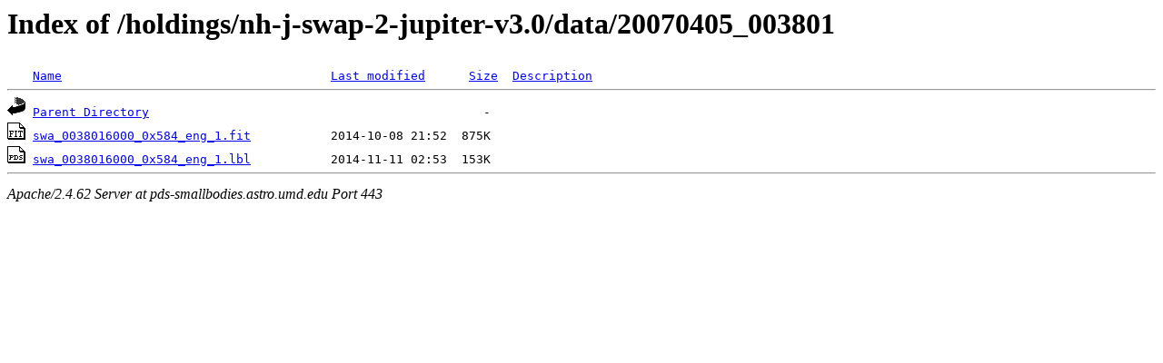

--- FILE ---
content_type: text/html;charset=ISO-8859-1
request_url: https://pds-smallbodies.astro.umd.edu/holdings/nh-j-swap-2-jupiter-v3.0/data/20070405_003801/?C=N;O=A
body_size: 1190
content:
<!DOCTYPE HTML PUBLIC "-//W3C//DTD HTML 3.2 Final//EN">
<html>
 <head>
  <title>Index of /holdings/nh-j-swap-2-jupiter-v3.0/data/20070405_003801</title>
 </head>
 <body>
<h1>Index of /holdings/nh-j-swap-2-jupiter-v3.0/data/20070405_003801</h1>
<pre><img src="/icons/blank.gif" alt="Icon "> <a href="?C=N;O=D">Name</a>                                     <a href="?C=M;O=A">Last modified</a>      <a href="?C=S;O=A">Size</a>  <a href="?C=D;O=A">Description</a><hr><a href="/holdings/nh-j-swap-2-jupiter-v3.0/data/"><img src="/icons/back.gif" alt="[PARENTDIR]"></a> <a href="/holdings/nh-j-swap-2-jupiter-v3.0/data/">Parent Directory</a>                                              -   
<a href="swa_0038016000_0x584_eng_1.fit"><img src="/icons/fits.gif" alt="[FITS]"></a> <a href="swa_0038016000_0x584_eng_1.fit">swa_0038016000_0x584_eng_1.fit</a>           2014-10-08 21:52  875K  
<a href="swa_0038016000_0x584_eng_1.lbl"><img src="/icons/pds.gif" alt="[PDS3LBL]"></a> <a href="swa_0038016000_0x584_eng_1.lbl">swa_0038016000_0x584_eng_1.lbl</a>           2014-11-11 02:53  153K  
<hr></pre>
<address>Apache/2.4.62 Server at pds-smallbodies.astro.umd.edu Port 443</address>
</body></html>
